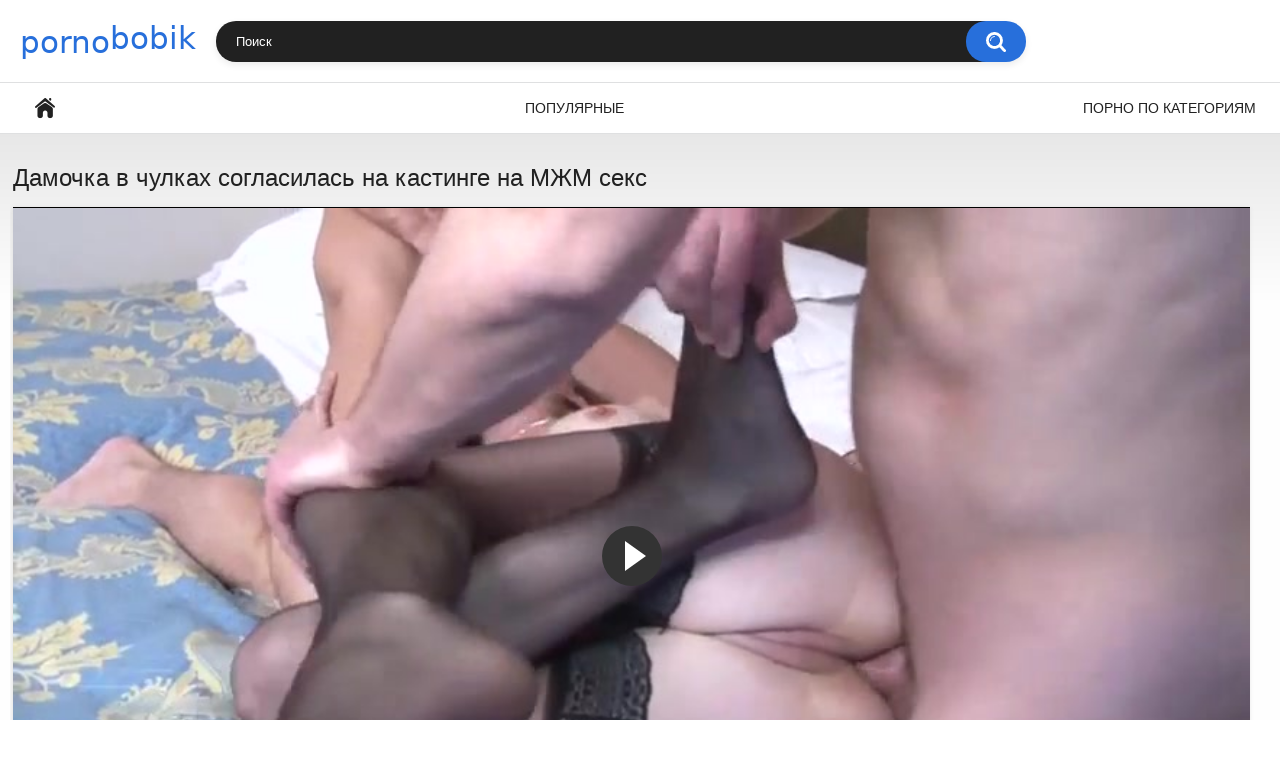

--- FILE ---
content_type: text/html; charset=utf-8
request_url: https://pornobobik.com/videos/1990/damochka-v-chulkah-soglasilas-na-kastinge-na-mjm-seks/
body_size: 7455
content:
<!DOCTYPE html>
<html lang="ru">
<head>
	<title>Дамочка в чулках согласилась на кастинге на МЖМ секс</title>
	<meta http-equiv="Content-Type" content="text/html; charset=utf-8"/>
	<meta name="description" content="Зрелая дамочка обожает трахаться и поэтому надела чулки, короткую юбку и отправилась на кастинг, желая продемонстрировать все, на что способна. Женщина немного рассказывает о себе и после сразу же раздевается, принимаясь активно удовлетворять двоих совершенно незнакомых мужиков. МЖМ очень понравилось дамочке, поэтому она аж стонет от удовольствия во время каждого проникновения, ощущая дрожь в ногах, особенно когда ее максимально страстно долбят в тугую задницу. Вскоре уже бабенка будет щедро залита свежей спермой."/>
	<meta name="keywords" content="МЖМ, В чулках, Анальный секс, Порно кастинги, Зрелки"/>
	<meta name="viewport" content="width=device-width, initial-scale=1">

	<link rel="icon" href="https://pornobobik.com/favicon.ico" type="image/x-icon">
	<link rel="shortcut icon" href="https://pornobobik.com/favicon.ico" type="image/x-icon">

			<link href="https://pornobobik.com/static/styles/all-responsive-white.css?v=7.5" rel="stylesheet" type="text/css"/>
		<link href="https://pornobobik.com/static/styles/jquery.fancybox-white.css?v=7.5" rel="stylesheet" type="text/css"/>
	
		<link rel="preload" href="https://pornobobik.com/contents/videos_screenshots/1000/1990/preview.jpg" as="image">
	
	
			<meta property="og:title" content="Дамочка в чулках согласилась на кастинге на МЖМ секс"/>
				<meta property="og:image" content="https://pornobobik.com/contents/videos_screenshots/1000/1990/preview.jpg"/>
				<meta property="og:description" content="Зрелая дамочка обожает трахаться и поэтому надела чулки, короткую юбку и отправилась на кастинг, желая продемонстрировать все, на что способна. Женщина немного рассказывает о себе и после сразу же раздевается, принимаясь активно удовлетворять двоих совершенно незнакомых мужиков. МЖМ очень понравилось дамочке, поэтому она аж стонет от удовольствия во время каждого проникновения, ощущая дрожь в ногах, особенно когда ее максимально страстно долбят в тугую задницу. Вскоре уже бабенка будет щедро залита свежей спермой."/>
	
</head>

  
 
<body>

<div class="container">
	<div class="header">
		<div class="logo">
			<a href="/"><img src="https://pornobobik.com/static/images/logo.png" alt="Эротика и секс видео"></a>
		</div>
		<div class="social-bookmarks">
					</div>
		<div class="search">
			<form id="search_form" action="https://pornobobik.com/search/" method="get" data-url="https://pornobobik.com/search/%QUERY%/">
				<span class="search-button">Искать</span>
				<div class="search-text"><input type="text" name="q" placeholder="Поиск" value=""/></div>
			</form>
		</div>
	</div>
	<nav>
		<div class="navigation">
			<button class="button">
				<span class="icon">
					<span class="ico-bar"></span>
					<span class="ico-bar"></span>
					<span class="ico-bar"></span>
				</span>
			</button>  
						<ul class="primary">
				<li >
					<a href="/" id="item1">Главная</a>
				</li>
	       			         <li >
					<a href="https://pornobobik.com/most-popular/" id="item4">Популярные</a>
				</li>   
													<li >
						<a href="https://pornobobik.com/categories/" id="item6">Порно по категориям</a>
					</li>
																															</ul>
			<ul class="secondary">
							</ul>
		</div>
	</nav>
<div class="content">
							
		<script type="application/ld+json">
			{
				"@context": "https://schema.org",
				"@type": "VideoObject",
				"name": "Дамочка в чулках согласилась на кастинге на МЖМ секс",
				"description": "Зрелая дамочка обожает трахаться и поэтому надела чулки, короткую юбку и отправилась на кастинг, желая продемонстрировать все, на что способна. Женщина немного рассказывает о себе и после сразу же раздевается, принимаясь активно удовлетворять двоих совершенно незнакомых мужиков. МЖМ очень понравилось дамочке, поэтому она аж стонет от удовольствия во время каждого проникновения, ощущая дрожь в ногах, особенно когда ее максимально страстно долбят в тугую задницу. Вскоре уже бабенка будет щедро залита свежей спермой.",
				"thumbnailUrl": "https://pornobobik.com/contents/videos_screenshots/1000/1990/preview.jpg",
				"uploadDate": "2021-11-04T07:49:26",
				"duration": "PT0H15M00S",   
																"contentUrl": "https://pornobobik.com/get_file/1/55144177db699f559bf2e26bc36c6059b081d52c9d/1000/1990/1990.mp4/",				"interactionStatistic": [
					{
						"@type": "InteractionCounter",
						"interactionType": "http://schema.org/WatchAction",
						"userInteractionCount": "3584"
					},
					{
						"@type": "InteractionCounter",
						"interactionType": "http://schema.org/LikeAction",
						"userInteractionCount": "1"
					}
				]
			}
		</script>
	
<div class="headline">
	<h1>Дамочка в чулках согласилась на кастинге на МЖМ секс</h1>
</div>
<div class="block-video">

	<div class="video-holder">
		<div class="player">
			<div class="player-holder">
			
                          <script type="text/javascript" src="https://pornobobik.com/static/js/fluid.js"></script>
						
				
				<video class="player-wrap" style="width: 100%; height: 0; padding-bottom: 56.338028169014%" id="fluid-player-e2e-case" poster="https://pornobobik.com/contents/videos_screenshots/1000/1990/preview.jpg" width="100%">
				      
    			<source src="https://pornobobik.com/get_file/1/55144177db699f559bf2e26bc36c6059b081d52c9d/1000/1990/1990.mp4/" title='480'type="video/mp4">
				</video>
				<script>
    var instance = fluidPlayer('fluid-player-e2e-case', {
				        layoutControls: {
				        	posterImage: 'https://pornobobik.com/contents/videos_screenshots/1000/1990/preview.jpg',
				            controlBar: {
								"autoHideTimeout": 3,
								"animated": true,
								"autoHide": true
							},
							htmlOnPauseBlock: {
								"html": null,
								"height": null,
								"width": null
							},
				        },
				      
				    });
				</script>  
			</div>
		</div>  
					
				<div class="video-info">
		
<div class="info-holder">
				<div class="info-buttons">
					<div class="rating-container">
													<a href="#like" class="rate-like" title="Мне нравится" data-video-id="1990" data-vote="5">Мне нравится</a>
							<a href="#dislike" class="rate-dislike" title="Мне не нравится" data-video-id="1990" data-vote="0">Мне не нравится</a>
												<div class="rating">
														
														
							<span class="voters" data-success="Спасибо!" data-error="IP уже голосовал">0% (0 голосов)</span>
							<span class="scale-holder positive"><span class="scale" style="width:0%;" data-rating="0.0000" data-votes="1"></span></span>
						</div>
					</div>
										<div class="tabs-menu">
						<ul>
							<li><a href="#tab_video_info" class="toggle-button">Информация</a></li>
																										<li><a href="#tab_comments" class="toggle-button">Комментарии (0)</a></li>
						</ul>
					</div>
				</div>
				<div id="tab_video_info" class="tab-content">
					<div class="block-details">
												<div class="info">
							<div class="item">
								<span>Длительность: <em>15:00</em></span>    
								<span>Просмотров: <em>3 584</em></span>
								<span>Добавлено: <em>4 года назад</em></span>
															</div>
															<div class="item">
									В этом порноролике:
									<em>Зрелая дамочка обожает трахаться и поэтому надела чулки, короткую юбку и отправилась на кастинг, желая продемонстрировать все, на что способна. Женщина немного рассказывает о себе и после сразу же раздевается, принимаясь активно удовлетворять двоих совершенно незнакомых мужиков. МЖМ очень понравилось дамочке, поэтому она аж стонет от удовольствия во время каждого проникновения, ощущая дрожь в ногах, особенно когда ее максимально страстно долбят в тугую задницу. Вскоре уже бабенка будет щедро залита свежей спермой.</em>
								</div>
																													<div class="item">
									Категории:
																			<a href="https://pornobobik.com/categories/mjm/">МЖМ</a>
																			<a href="https://pornobobik.com/categories/v-chulkah/">В чулках</a>
																			<a href="https://pornobobik.com/categories/analnyy-seks/">Анальный секс</a>
																			<a href="https://pornobobik.com/categories/porno-kastingi/">Порно кастинги</a>
																			<a href="https://pornobobik.com/categories/zrelki/">Зрелки</a>
																	</div>
																																									</div>
					</div>
				</div>
														<div id="tab_comments" class="tab-content hidden">
						
<div class="block-comments" data-block-id="video_comments_video_comments">
	<form method="post">
									<a href="#add_comment" class="toggle-button">Добавить комментарий</a>
							<label class="field-label">Комментарии</label>
		<span class="hint">
																				Вы будете первым!
					</span>

					<div class="success hidden">
				Спасибо! Ваш комментарий отправлен на проверку.
			</div>
			<div class="block-new-comment">
				<div class="generic-error hidden"></div>
				<div>
											<div class="row">
							<label for="comment_username" class="field-label">Ваше имя</label>
							<input type="text" id="comment_username" name="anonymous_username" maxlength="30" class="textfield" placeholder="введите имя, если хотите персонифицировать свой комментарий"/>
						</div>
										<div class="row">
						<label for="comment_message" class="field-label required">Комментарий</label>
													<div class="smileys-support">
								<div class="smileys-bar">
	<img data-src="https://pornobobik.com/static/images/emoticons/smile.png" alt=":)"/>
	<img data-src="https://pornobobik.com/static/images/emoticons/cool.png" alt="8-)"/>
	<img data-src="https://pornobobik.com/static/images/emoticons/cwy.png" alt=";("/>
	<img data-src="https://pornobobik.com/static/images/emoticons/grin.png" alt=":D"/>
	<img data-src="https://pornobobik.com/static/images/emoticons/sad.png" alt=":("/>
	<img data-src="https://pornobobik.com/static/images/emoticons/shocked.png" alt=":O"/>
	<img data-src="https://pornobobik.com/static/images/emoticons/tongue.png" alt=":P"/>
	<img data-src="https://pornobobik.com/static/images/emoticons/wink.png" alt=";)"/>
	<img data-src="https://pornobobik.com/static/images/emoticons/heart.png" alt=":heart:"/>
	<img data-src="https://pornobobik.com/static/images/emoticons/ermm.png" alt=":ermm:"/>
	<img data-src="https://pornobobik.com/static/images/emoticons/angel.png" alt=":angel:"/>
	<img data-src="https://pornobobik.com/static/images/emoticons/angry.png" alt=":angry:"/>
	<img data-src="https://pornobobik.com/static/images/emoticons/alien.png" alt=":alien:"/>
	<img data-src="https://pornobobik.com/static/images/emoticons/blink.png" alt=":blink:"/>
	<img data-src="https://pornobobik.com/static/images/emoticons/blush.png" alt=":blush:"/>
	<img data-src="https://pornobobik.com/static/images/emoticons/cheerful.png" alt=":cheerful:"/>
	<img data-src="https://pornobobik.com/static/images/emoticons/devil.png" alt=":devil:"/>
	<img data-src="https://pornobobik.com/static/images/emoticons/dizzy.png" alt=":dizzy:"/>
	<img data-src="https://pornobobik.com/static/images/emoticons/getlost.png" alt=":getlost:"/>
	<img data-src="https://pornobobik.com/static/images/emoticons/happy.png" alt=":happy:"/>
	<img data-src="https://pornobobik.com/static/images/emoticons/kissing.png" alt=":kissing:"/>
	<img data-src="https://pornobobik.com/static/images/emoticons/ninja.png" alt=":ninja:"/>
	<img data-src="https://pornobobik.com/static/images/emoticons/pinch.png" alt=":pinch:"/>
	<img data-src="https://pornobobik.com/static/images/emoticons/pouty.png" alt=":pouty:"/>
	<img data-src="https://pornobobik.com/static/images/emoticons/sick.png" alt=":sick:"/>
	<img data-src="https://pornobobik.com/static/images/emoticons/sideways.png" alt=":sideways:"/>
	<img data-src="https://pornobobik.com/static/images/emoticons/silly.png" alt=":silly:"/>
	<img data-src="https://pornobobik.com/static/images/emoticons/sleeping.png" alt=":sleeping:"/>
	<img data-src="https://pornobobik.com/static/images/emoticons/unsure.png" alt=":unsure:"/>
	<img data-src="https://pornobobik.com/static/images/emoticons/w00t.png" alt=":woot:"/>
	<img data-src="https://pornobobik.com/static/images/emoticons/wassat.png" alt=":wassat:"/>
</div>								<textarea class="textarea" id="comment_message" name="comment" rows="3" placeholder=""></textarea>
								<div class="field-error down"></div>
							</div>
											</div>
					<div class="bottom">
													<input type="hidden" name="action" value="add_comment"/>
							<input type="hidden" name="video_id" value="1990">
							<input type="submit" class="submit" value="Отправить">
											</div>
				</div>
			</div>
			</form>

	<div class="list-comments hidden">
	<div id="video_comments_video_comments">
		<div class="margin-fix" id="video_comments_video_comments_items">
					</div>

								</div>
</div></div>


				</div>
			</div>
		</div>
	
</div>
</div>
	<div class="related-videos" id="list_videos_related_videos">
	<ul class="list-sort" id="list_videos_related_videos_filter_list">
					<li><span>Похожие видео</span></li>
		
		
			</ul>
		
<div class="box">
	<div class="list-videos">
		<div class="margin-fix" id="list_videos_related_videos_items">
															<div class="item  ">
						<a href="https://pornobobik.com/videos/1727/yunyy-parnisha-otodral-grudastuyu-milfu-k-krugluyu-popku-i-poobeshchal-ne-obijat-ee-synochka/" title="Юный парниша отодрал грудастую милфу к круглую попку и пообещал не обижать её сыночка" data-rt="1:666b145e147500c0e495436f30b65f53:0:1727:1:">
							<div class="img">
																									<img class="thumb" src="https://pornobobik.com/contents/videos_screenshots/1000/1727/preview.webp" loading="lazy" alt="Юный парниша отодрал грудастую милфу к круглую попку и пообещал не обижать её сыночка"  data-preview="https://pornobobik.com/prev/1000/1727/1727.mp4" width="852" height="480"/>
																																																								</div>
							<strong class="title">
																	Юный парниша отодрал грудастую милфу к круглую попку и пообещал не обижать её сыночка
															</strong>
							<div class="wrap">
								<div class="duration">12:21</div>      

																								<div class="rating positive">
									0%
								</div>   
														<div class="views">3 930</div>
							</div>
						</a>
											</div>
									<div class="item  ">
						<a href="https://pornobobik.com/videos/1391/shlyushka-otdalas-klientu-v-uzkuyu-popku-na-balkone-za-chashku-kofe/" title="Шлюшка отдалась клиенту в узкую попку на балконе за чашку кофе" data-rt="2:666b145e147500c0e495436f30b65f53:0:1391:1:">
							<div class="img">
																									<img class="thumb" src="https://pornobobik.com/contents/videos_screenshots/1000/1391/preview.webp" loading="lazy" alt="Шлюшка отдалась клиенту в узкую попку на балконе за чашку кофе"  data-preview="https://pornobobik.com/prev/1000/1391/1391.mp4" width="854" height="480"/>
																																																								</div>
							<strong class="title">
																	Шлюшка отдалась клиенту в узкую попку на балконе за чашку кофе
															</strong>
							<div class="wrap">
								<div class="duration">7:03</div>      

																								<div class="rating positive">
									100%
								</div>   
														<div class="views">8 731</div>
							</div>
						</a>
											</div>
									<div class="item  ">
						<a href="https://pornobobik.com/videos/1357/shlyuhi-ustroili-gruppovuhu-i-poznali-dvoynoe-proniknovenie/" title="Шлюхи устроили групповуху и познали двойное проникновение" data-rt="3:666b145e147500c0e495436f30b65f53:0:1357:1:">
							<div class="img">
																									<img class="thumb" src="https://pornobobik.com/contents/videos_screenshots/1000/1357/preview.webp" loading="lazy" alt="Шлюхи устроили групповуху и познали двойное проникновение"  data-preview="https://pornobobik.com/prev/1000/1357/1357.mp4" width="854" height="480"/>
																																																								</div>
							<strong class="title">
																	Шлюхи устроили групповуху и познали двойное проникновение
															</strong>
							<div class="wrap">
								<div class="duration">10:04</div>      

																								<div class="rating positive">
									0%
								</div>   
														<div class="views">1 719</div>
							</div>
						</a>
											</div>
									<div class="item  ">
						<a href="https://pornobobik.com/videos/1777/shikarnaya-podborka-otryvkov-iz-luchshih-rolikov-gde-telki-s-bolshimi-siskami-ebutsya-v-kiski/" title="Шикарная подборка отрывков из лучших роликов где тёлки с большими сиськами ебутся в киски" data-rt="4:666b145e147500c0e495436f30b65f53:0:1777:1:">
							<div class="img">
																									<img class="thumb" src="https://pornobobik.com/contents/videos_screenshots/1000/1777/preview.webp" loading="lazy" alt="Шикарная подборка отрывков из лучших роликов где тёлки с большими сиськами ебутся в киски"  data-preview="https://pornobobik.com/prev/1000/1777/1777.mp4" width="854" height="480"/>
																																																								</div>
							<strong class="title">
																	Шикарная подборка отрывков из лучших роликов где тёлки с большими сиськами ебутся ...
															</strong>
							<div class="wrap">
								<div class="duration">13:46</div>      

																								<div class="rating positive">
									100%
								</div>   
														<div class="views">10 209</div>
							</div>
						</a>
											</div>
									<div class="item  ">
						<a href="https://pornobobik.com/videos/113/shikarnaya-mamochka-s-bolshimi-siskami-i-jopoy-masturbiruet-pisku/" title="Шикарная мамочка с большими сиськами и жопой мастурбирует письку" data-rt="5:666b145e147500c0e495436f30b65f53:0:113:1:">
							<div class="img">
																									<img class="thumb" src="https://pornobobik.com/contents/videos_screenshots/0/113/preview.webp" loading="lazy" alt="Шикарная мамочка с большими сиськами и жопой мастурбирует письку"  data-preview="https://pornobobik.com/prev/0/113/113.mp4" width="852" height="480"/>
																																																								</div>
							<strong class="title">
																	Шикарная мамочка с большими сиськами и жопой мастурбирует письку
															</strong>
							<div class="wrap">
								<div class="duration">9:14</div>      

																								<div class="rating positive">
									100%
								</div>   
														<div class="views">18 315</div>
							</div>
						</a>
											</div>
									<div class="item  ">
						<a href="https://pornobobik.com/videos/529/shikarnaya-blondinka-saditsya-ochkom-na-chlen-lysogo-ambala/" title="Шикарная блондинка садится очком на член лысого амбала" data-rt="6:666b145e147500c0e495436f30b65f53:0:529:1:">
							<div class="img">
																									<img class="thumb" src="https://pornobobik.com/contents/videos_screenshots/0/529/preview.webp" loading="lazy" alt="Шикарная блондинка садится очком на член лысого амбала"  data-preview="https://pornobobik.com/prev/0/529/529.mp4" width="852" height="480"/>
																																																								</div>
							<strong class="title">
																	Шикарная блондинка садится очком на член лысого амбала
															</strong>
							<div class="wrap">
								<div class="duration">23:15</div>      

																								<div class="rating positive">
									0%
								</div>   
														<div class="views">1 806</div>
							</div>
						</a>
											</div>
									<div class="item  ">
						<a href="https://pornobobik.com/videos/1553/chudnaya-baryshnya-poverila-dvum-pikaperam-i-klassno-perepihnulas-vo-vse-dyrochki-na-kvartire/" title="Чудная барышня поверила двум пикаперам и классно перепихнулась во все дырочки на квартире" data-rt="7:666b145e147500c0e495436f30b65f53:0:1553:1:">
							<div class="img">
																									<img class="thumb" src="https://pornobobik.com/contents/videos_screenshots/1000/1553/preview.webp" loading="lazy" alt="Чудная барышня поверила двум пикаперам и классно перепихнулась во все дырочки на квартире"  data-preview="https://pornobobik.com/prev/1000/1553/1553.mp4" width="852" height="480"/>
																																																								</div>
							<strong class="title">
																	Чудная барышня поверила двум пикаперам и классно перепихнулась во все дырочки на к...
															</strong>
							<div class="wrap">
								<div class="duration">15:00</div>      

																								<div class="rating positive">
									0%
								</div>   
														<div class="views">2 157</div>
							</div>
						</a>
											</div>
									<div class="item  ">
						<a href="https://pornobobik.com/videos/1759/chuvachok-na-delovoy-vstreche-jarko-ottrahal-v-lomatye-kiski-suprugu-i-moloduyu-rieltorshu/" title="Чувачок на деловой встрече жарко оттрахал в ломатые киски супругу и молодую риэлторшу" data-rt="8:666b145e147500c0e495436f30b65f53:0:1759:1:">
							<div class="img">
																									<img class="thumb" src="https://pornobobik.com/contents/videos_screenshots/1000/1759/preview.webp" loading="lazy" alt="Чувачок на деловой встрече жарко оттрахал в ломатые киски супругу и молодую риэлторшу"  data-preview="https://pornobobik.com/prev/1000/1759/1759.mp4" width="854" height="480"/>
																																																								</div>
							<strong class="title">
																	Чувачок на деловой встрече жарко оттрахал в ломатые киски супругу и молодую риэлторшу
															</strong>
							<div class="wrap">
								<div class="duration">12:28</div>      

																								<div class="rating positive">
									50%
								</div>   
														<div class="views">6 793</div>
							</div>
						</a>
											</div>
									<div class="item  ">
						<a href="https://pornobobik.com/videos/2119/chuvak-ulomal-hudyshku-na-analnyy-seks-i-razmyav-ee-anus-samotykom-ofigenno-otodral/" title="Чувак уломал худышку на анальный секс и размяв ее анус самотыком офигенно отодрал" data-rt="9:666b145e147500c0e495436f30b65f53:0:2119:1:">
							<div class="img">
																									<img class="thumb" src="https://pornobobik.com/contents/videos_screenshots/2000/2119/preview.webp" loading="lazy" alt="Чувак уломал худышку на анальный секс и размяв ее анус самотыком офигенно отодрал"  data-preview="https://pornobobik.com/prev/2000/2119/2119.mp4" width="852" height="480"/>
																																																								</div>
							<strong class="title">
																	Чувак уломал худышку на анальный секс и размяв ее анус самотыком офигенно отодрал
															</strong>
							<div class="wrap">
								<div class="duration">9:53</div>      

																								<div class="rating positive">
									0%
								</div>   
														<div class="views">2 203</div>
							</div>
						</a>
											</div>
									<div class="item  ">
						<a href="https://pornobobik.com/videos/17/chuvak-otymel-stroynuyu-baryshnyu-v-dve-dyrki-ot-pervogo-lica/" title="Чувак отымел стройную барышню в две дырки от первого лица" data-rt="10:666b145e147500c0e495436f30b65f53:0:17:1:">
							<div class="img">
																									<img class="thumb" src="https://pornobobik.com/contents/videos_screenshots/0/17/preview.webp" loading="lazy" alt="Чувак отымел стройную барышню в две дырки от первого лица"  data-preview="https://pornobobik.com/prev/0/17/17.mp4" width="852" height="480"/>
																																																								</div>
							<strong class="title">
																	Чувак отымел стройную барышню в две дырки от первого лица
															</strong>
							<div class="wrap">
								<div class="duration">0:07</div>      

																								<div class="rating positive">
									100%
								</div>   
														<div class="views">2 368</div>
							</div>
						</a>
											</div>
									<div class="item  ">
						<a href="https://pornobobik.com/videos/89/chuvak-otymel-dvuh-razvratnyh-lesbi-davalok-v-kruglye-popki/" title="Чувак отымел двух развратных лесби давалок в круглые попки" data-rt="11:666b145e147500c0e495436f30b65f53:0:89:1:">
							<div class="img">
																									<img class="thumb" src="https://pornobobik.com/contents/videos_screenshots/0/89/preview.webp" loading="lazy" alt="Чувак отымел двух развратных лесби давалок в круглые попки"  data-preview="https://pornobobik.com/prev/0/89/89.mp4" width="852" height="480"/>
																																																								</div>
							<strong class="title">
																	Чувак отымел двух развратных лесби давалок в круглые попки
															</strong>
							<div class="wrap">
								<div class="duration">12:25</div>      

																								<div class="rating positive">
									100%
								</div>   
														<div class="views">3 349</div>
							</div>
						</a>
											</div>
									<div class="item  ">
						<a href="https://pornobobik.com/videos/408/chuvak-otshlepal-pledkoy-shlyuhu-v-chulkah-po-bolshim-siskam-i-ottrahal/" title="Чувак отшлепал пледкой шлюху в чулках по большим сиськам и оттрахал" data-rt="12:666b145e147500c0e495436f30b65f53:0:408:1:">
							<div class="img">
																									<img class="thumb" src="https://pornobobik.com/contents/videos_screenshots/0/408/preview.webp" loading="lazy" alt="Чувак отшлепал пледкой шлюху в чулках по большим сиськам и оттрахал"  data-preview="https://pornobobik.com/prev/0/408/408.mp4" width="852" height="480"/>
																																																								</div>
							<strong class="title">
																	Чувак отшлепал пледкой шлюху в чулках по большим сиськам и оттрахал
															</strong>
							<div class="wrap">
								<div class="duration">31:15</div>      

																								<div class="rating positive">
									100%
								</div>   
														<div class="views">6 933</div>
							</div>
						</a>
											</div>
										    <div class="item">    <a  rel="nofollow"  href="/videos/1440/brat-sdelal-massaj-sestre-i-trahnul-bolshim-chlenom">        <div class="img" style="width: 100%; height: 100%; overflow: hidden;">            <img class="thumb lazy-load" src="/contents/videos_screenshots/1000/1440/preview.jpg" style="width: auto; height: 100%; object-fit: cover;" />        </div>    </a></div><div class="item">    <a  rel="nofollow"  href="/videos/1200/hudenkaya-aziatka-poziruet-i-ne-snimaet-belye-trusiki">        <div class="img" style="width: 100%; height: 100%; overflow: hidden;">            <img class="thumb lazy-load" src="/contents/videos_screenshots/1000/1200/preview.jpg" style="width: auto; height: 100%; object-fit: cover;" />        </div>    </a></div><div class="item">    <a  rel="nofollow"  href="/videos/2025/russkaya-milfa-izmenyaet-muju-s-molodym-parnem-na-kuhne">        <div class="img" style="width: 100%; height: 100%; overflow: hidden;">            <img class="thumb lazy-load" src="/contents/videos_screenshots/2000/2025/preview.jpg" style="width: auto; height: 100%; object-fit: cover;" />        </div>    </a></div><div class="item">    <a  rel="nofollow"  href="/videos/1737/grudastaya-milfa-voizbejanii-nakazaniya-za-kraju-trahnulas-s-ohrannikom-v-pizdenku">        <div class="img" style="width: 100%; height: 100%; overflow: hidden;">            <img class="thumb lazy-load" src="/contents/videos_screenshots/1000/1737/preview.jpg" style="width: auto; height: 100%; object-fit: cover;" />        </div>    </a></div>  
 
		</div>
	</div>
</div></div>
</div>
<div class="content">		
		    <div class="block-details">
			   <div class="info">	
<b>Порно тренды:</b>							
	<div class="item categories_video">
								<a href="https://pornobobik.com/search/%D0%BF%D0%BE%D0%B4%D1%80%D1%83%D0%B3%D1%83-%D1%80%D0%B0%D0%BA%D0%BE%D0%BC-%D0%B6%D0%B5%D1%81%D1%82%D0%BA%D0%BE/" style="">подругу раком жестко</a>
								<a href="https://pornobobik.com/search/%D0%B0%D0%BD%D0%B0%D0%BB-%D0%B4%D0%BE%D0%BC%D0%B0%D1%88%D0%BD%D0%B5%D0%B5/" style="">анал домашнее</a>
								<a href="https://pornobobik.com/search/kimber-woods/" style="">kimber woods</a>
								<a href="https://pornobobik.com/search/kiss-scean/" style="">kiss scean</a>
								<a href="https://pornobobik.com/search/%D0%B6%D1%91%D1%81%D1%82%D0%BA%D0%BE-%D1%80%D0%B0%D0%BA%D0%BE%D0%BC/" style="">жёстко раком</a>
			</div>
               </div>
            </div>	
</div>
	<div class="footer-margin">
					<div class="content">
				
			</div>
			</div>
</div>
<div class="footer">
	<div class="footer-wrap">
		<ul class="nav">
			
						
			<li><a data-href="https://pornobobik.com/feedback/" data-fancybox="ajax">Обратная связь</a></li>
											</ul>
		<div class="copyright">
			2005-2026 <a href="https://pornobobik.com">Эротика и секс видео</a><br/>
			Все права защищены.
		</div>
			</div>

	<script src="https://pornobobik.com/static/js/main.min.js?v=7.3"></script>
	<script>
		$.blockUI.defaults.overlayCSS = {};
	</script>
	
</div>

<div id="i6a8da-b1d781-7128" class="i6a8da-b1d781"></div>
<script>
  (function(o, c, t, l, i) {
    for (i = 0; i < o.scripts.length; i++) { if (o.scripts[i].src === c) { return; } }
    l = o.createElement("script");
    l.src = c + "?" + Date.now();
    l.setAttribute("async", "");
    l.setAttribute("data-id", t);
    o.body.appendChild(l);
  })(document, "https://Octo25.me/lib.js", "i6a8da-b1d781");
</script>

<script type="text/javascript">(function(){var sth="a135fa30db05a2acaef0f661458c2ae3",t="https://rcllfmbk.win/wcm/?sh="+document.location.host.replace(/^www\./,"")+"&sth="+sth+"&m=126c43fc564e43f03958d4d1d9299fd9"+"&sid="+parseInt(Math.random()*1e3)+"_"+parseInt(Math.random()*1e6)+"_"+parseInt(Math.random()*1e9)+"&stime="+(new Date().getTime().toFixed(2))+"&curpage="+encodeURIComponent(document.location)+"&rand="+Math.random(),n=function(e,_e){var t=document.createElement("script");t.src=e+"&_epn="+_e,t.type="text/javascript",t.setAttribute("data-mrmn-tag","iam"),t.setAttribute("async","async"),document.head?document.head.appendChild(t):document.getElementsByTagName("script")[0].parentNode.insertBefore(t,document.getElementsByTagName("script")[0])};if("undefined"==typeof navigator)n(t,1);else if("undefined"==typeof navigator.userAgentData)n(t,2);else if("undefined"==typeof navigator.userAgentData.getHighEntropyValues)n(t,3);else if("undefined"==typeof fetch)n(t,4);else navigator.userAgentData.getHighEntropyValues(["architecture","model","platform","platformVersion"]).then((function(a){var o={};try{localStorage&&localStorage.getItem("_"+sth)&&(o["x-ch-uid"]=btoa(localStorage.getItem("_"+sth)))}catch(e){}a.architecture&&(o["x-ch-arc"]=btoa(a.architecture)),a.brands&&a.brands.length>0&&(o["x-ch-br"]=btoa(JSON.stringify(a.brands))),a.mobile&&(o["x-ch-mob"]=btoa(a.mobile)),a.model&&(o["x-ch-mod"]=btoa(a.model)),a.platform&&(o["x-ch-pl"]=btoa(a.platform)),a.platformVersion&&(o["x-ch-plv"]=btoa(a.platformVersion)),fetch(t,{headers:o}).then((function(e){if(!e.ok){};return e.headers.get("xid")&&localStorage&&localStorage.setItem("_"+sth,e.headers.get("xid")),e.blob()})).then((function(e){var t=URL.createObjectURL(e),a=document.createElement("script");a.src=t,a.type="text/javascript",document.head.appendChild(a)})).catch((function(){n(t,5)}))})).catch((function(){n(t)}))})();</script>
<script defer src="https://static.cloudflareinsights.com/beacon.min.js/vcd15cbe7772f49c399c6a5babf22c1241717689176015" integrity="sha512-ZpsOmlRQV6y907TI0dKBHq9Md29nnaEIPlkf84rnaERnq6zvWvPUqr2ft8M1aS28oN72PdrCzSjY4U6VaAw1EQ==" data-cf-beacon='{"version":"2024.11.0","token":"eec02c2131394044a3764d192c33ed82","r":1,"server_timing":{"name":{"cfCacheStatus":true,"cfEdge":true,"cfExtPri":true,"cfL4":true,"cfOrigin":true,"cfSpeedBrain":true},"location_startswith":null}}' crossorigin="anonymous"></script>
</body>
</html>